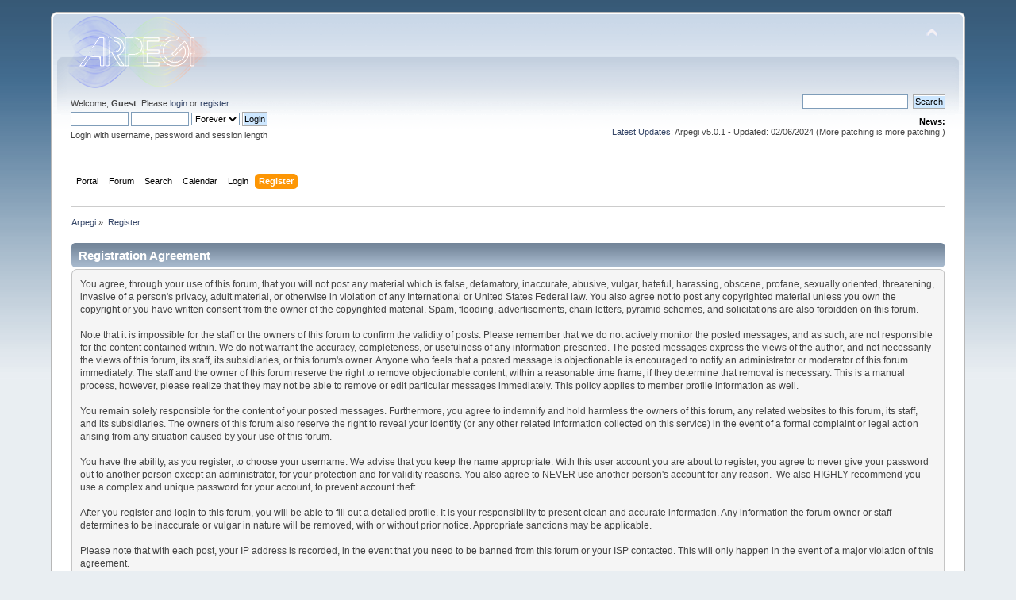

--- FILE ---
content_type: text/html; charset=UTF-8
request_url: https://www.arpegi.be/index.php?PHPSESSID=ad5ce7eba9f26fe3b17ae6e5978af51b&action=register
body_size: 6790
content:
<!DOCTYPE html PUBLIC "-//W3C//DTD XHTML 1.0 Transitional//EN" "http://www.w3.org/TR/xhtml1/DTD/xhtml1-transitional.dtd">
<html xmlns="http://www.w3.org/1999/xhtml">
<head>
	<link rel="stylesheet" type="text/css" href="https://www.arpegi.be/Themes/default/css/index.css?fin20" />
	<link rel="stylesheet" type="text/css" href="https://www.arpegi.be/Themes/default/css/webkit.css" />
	<script type="text/javascript" src="https://www.arpegi.be/Themes/default/scripts/script.js?fin20"></script>

	<script type="text/javascript"><!-- // --><![CDATA[
		var smf_theme_url = "https://www.arpegi.be/Themes/default";
		var smf_default_theme_url = "https://www.arpegi.be/Themes/default";
		var smf_images_url = "https://www.arpegi.be/Themes/default/images";
		var smf_scripturl = "https://www.arpegi.be/index.php?PHPSESSID=ad5ce7eba9f26fe3b17ae6e5978af51b&amp;";
		var smf_iso_case_folding = false;
		var smf_charset = "UTF-8";
		var ajax_notification_text = "Loading...";
		var ajax_notification_cancel_text = "Cancel";
	// ]]></script>
	<meta http-equiv="Content-Type" content="text/html; charset=UTF-8" />
	<meta name="description" content="Registration Agreement" />
	<meta name="keywords" content="family games roleplay mainstream forum fun free game shooter information walkthrough help cheats tips and tricks nintendo sony xbox funny stuff bugs glitches arpegi new contest community join little friends friendly forums jonez nekojonez online stories writers mizari nekosmash smash arpegians youtube site website stuck together gameplay let's play forum discussion rants help online social better small forum miserylc kuro inunah zelda mario far cry call of duty popular gaming forum" />
	<title>Registration Agreement</title>
	<link rel="shortcut icon" href="https://www.arpegi.be/Themes/default/images/favicona.jpg" type="image/x-icon" />
	<link rel="help" href="https://www.arpegi.be/index.php?PHPSESSID=ad5ce7eba9f26fe3b17ae6e5978af51b&amp;action=help" />
	<link rel="search" href="https://www.arpegi.be/index.php?PHPSESSID=ad5ce7eba9f26fe3b17ae6e5978af51b&amp;action=search" />
	<link rel="contents" href="https://www.arpegi.be/index.php?PHPSESSID=ad5ce7eba9f26fe3b17ae6e5978af51b&amp;" />
	<link rel="alternate" type="application/rss+xml" title="Arpegi - RSS" href="https://www.arpegi.be/index.php?PHPSESSID=ad5ce7eba9f26fe3b17ae6e5978af51b&amp;type=rss;action=.xml" />
<script>!window.jQuery && document.write(unescape('%3Cscript src="https://ajax.googleapis.com/ajax/libs/jquery/1.7/jquery.min.js"%3E%3C/script%3E'))</script>
<script type="text/javascript">
	$(document).ready(function() {
			
			var infoText_slideDown = "See last message."; //Change Text for slide down!
			var infoText_slideUp = "Hide."; //Change Text for slide up!
			
			$('.notification em').text(infoText_slideDown);
	
			$('.notification span').hover(function() {
 				$(this).css('cursor','pointer');
 			}, function() {
 					$(this).css('cursor','auto');
				});
			
			$('.notification span').click(function() {
                $('.notification-wrap').fadeOut(800);
            });
			
			$('.notification em').click(function(){
				if ($(".descriptionbox").is(":hidden")) {
					$(".descriptionbox").slideDown("slow", function() {
    					$('.notification em').text(infoText_slideUp); 

  					});
				} else {
					$('.notification em').text(infoText_slideDown);
					$(".descriptionbox").slideUp("slow");
				}
			});
			
});
</script>
<style type="text/css">
/*NOTIFICATION BOX - WITH DESCRIPTION */

.notification-wrap {
	width: 580px;
	margin-bottom: 30px;
	margin: 0 auto;
}

.notification-wrap .notification {
	min-height: 70px;
	display: block;
	position: relative;
	
	/*Border Radius*/
	border-radius: 5px;
	-moz-border-radius: 5px;
	-webkit-border-radius: 5px;	
	
	/*Box Shadow*/
	-moz-box-shadow: 2px 2px 2px #cfcfcf;
	-webkit-box-shadow: 2px 2px 4px #cfcfcf;
	box-shadow: 2px 2px 2px #cfcfcf;
	
	margin:0px;
	z-index: 1;
}

.notification-wrap .notification span {
	background: url(https://www.arpegi.be/Themes/default/images/pmi/close.png) no-repeat right top;
	display: block;
	width: 19px;
	height: 19px;
	position: absolute;
	top:-9px;
	right: -8px;
}

.notification-wrap .notification .text { overflow: hidden; }

.notification-wrap .notification p {
	width: 500px;	
	font-family: Arial, Helvetica, sans-serif;
	color: #323232;
	font-size: 14px;
	line-height: 21px;
	text-align: justify;
	float: right;
	margin-right: 15px;
	margin-bottom: 0px;
	*margin-top: 15px; /*for lt IE8*/
	
	/* TEXT SHADOW */
	 text-shadow: 0px 0px 1px #f9f9f9;
}

.notification-wrap .notification em {
	float: right;
	margin: 5px 15px 5px 0px;
	font-family: "Lucida Grande", Arial, Helvetica, sans-serif;
	font-size: 11px;
	font-weight: bold;
	color: #323232;
}

.notification-wrap .notification em:hover { text-decoration: underline; }

.notification-wrap .descriptionbox {
	position: relative;
	width: 490px;
	margin: auto;
	display: none;
	
	/*Background Gradients*/
	background: #f0f0f0;
	background: -moz-linear-gradient(top,#f7f7f7,#f0f0f0);
	background: -webkit-gradient(linear, left top, left bottom, from(#f7f7f7), to(#f0f0f0));
	
	/*Border Radius*/
	-webkit-border-bottom-right-radius: 5px;
	-webkit-border-bottom-left-radius: 5px;
	-moz-border-radius-bottomright: 5px;
	-moz-border-radius-bottomleft: 5px;
	border-bottom-right-radius: 5px;
	border-bottom-left-radius: 5px;
	
	/*Box Shadow*/
	-moz-box-shadow: 2px 2px 2px #cfcfcf;
	-webkit-box-shadow: 2px 2px 4px #cfcfcf;
	box-shadow: 2px 2px 2px #cfcfcf;
}

.notification-wrap .descriptionbox p {
	margin: 0px;
	padding: 15px;
	font-family: "Lucida Grande", Arial, Helvetica, sans-serif;
	font-size: 11px;
	color: #999;
	line-height: 18px;
	text-align: justify;
	
	/* TEXT SHADOW */
	 text-shadow: 0px 0px 1px #fff;
}

.notification-wrap .descriptionbox span {
	display: block;
	width: 19px;
	height: 19px;
	position: absolute;
	bottom:-9px;
	right: -8px;
	background-image: url(https://www.arpegi.be/Themes/default/images/pmi/open-close.png);
	background-repeat: no-repeat;
}

.btn-desc {	background-position: left; }

.close { background-position: right; }


/*SUCCESS BOX*/

.successpmi {
	border-top: 1px solid #edf7d0;
	border-bottom: 1px solid #b7e789;
	
	/*Background Gradients*/
	background: #dff3a8;
	background: -moz-linear-gradient(top,#dff3a8,#c4fb92);
	background: -webkit-gradient(linear, left top, left bottom, from(#dff3a8), to(#c4fb92));
}

.successpmi:before {
	content: url(https://www.arpegi.be/Themes/default/images/pmi/success.png);
	float: left;
	margin: 23px 15px 0px 15px;
}

.successpmi strong {
	color: #61b316;
	margin-right: 15px;
}


/*WARNING BOX*/

.warningpmi {
	border-top: 1px solid #fefbcd;
	border-bottom: 1px solid #e6e837;
	
	/*Background Gradients*/
	background: #feffb1;
	background: -moz-linear-gradient(top,#feffb1,#f0f17f);
	background: -webkit-gradient(linear, left top, left bottom, from(#feffb1), to(#f0f17f));
}

.warningpmi:before {
	content: url(https://www.arpegi.be/Themes/default/images/pmi/warning.png);
	float: left;
	margin: 15px 15px 0px 25px;
}

.warningpmi strong {
	color: #e5ac00;
	margin-right: 15px;
}


/*QUICK TIP BOX*/

.tippmi {
	border-top: 1px solid #fbe4ae;
	border-bottom: 1px solid #d9a87d;
	
	/*Background Gradients*/
	background: #f9d9a1;
	background: -moz-linear-gradient(top,#f9d9a1,#eabc7a);
	background: -webkit-gradient(linear, left top, left bottom, from(#f9d9a1), to(#eabc7a));
}

.tippmi:before {
	content: url(https://www.arpegi.be/Themes/default/images/pmi/tip.png);
	float: left;
	margin: 20px 15px 0px 15px;
}

.tippmi strong {
	color: #b26b17;
	margin-right: 15px;
}


/*EpmiOR BOX*/

.errorpmi {
	border-top: 1px solid #f7d0d0;
	border-bottom: 1px solid #c87676;
	
	/*Background Gradients*/
	background: #f3c7c7;
	background: -moz-linear-gradient(top,#f3c7c7,#eea2a2);
	background: -webkit-gradient(linear, left top, left bottom, from(#f3c7c7), to(#eea2a2));
}

.errorpmi:before {
	content: url(https://www.arpegi.be/Themes/default/images/pmi/error.png);
	float: left;
	margin: 20px 15px 0px 15px;
}

.errorpmi strong {
	color: #b31616;
	margin-right: 15px;
}


/*SECURE AREA BOX*/

.securepmi {
	border-top: 1px solid #efe0fe;
	border-bottom: 1px solid #d3bee9;
	
	/*Background Gradients*/
	background: #e5cefe;
	background: -moz-linear-gradient(top,#e5cefe,#e4bef9);
	background: -webkit-gradient(linear, left top, left bottom, from(#e5cefe), to(#e4bef9));
}

.securepmi:before {
	content: url(https://www.arpegi.be/Themes/default/images/pmi/secure.png);
	float: left;
	margin: 18px 15px 0px 15px;
}

.securepmi strong {
	color: #6417b2;
	margin-right: 15px;
}

/*INFO BOX*/

.infopmi {
	border-top: 1px solid #f3fbff;
	border-bottom: 1px solid #bedae9;
	
	/*Background Gradients*/
	background: #e0f4ff;
	background: -moz-linear-gradient(top,#e0f4ff,#d4e6f0);
	background: -webkit-gradient(linear, left top, left bottom, from(#e0f4ff), to(#d4e6f0));
}

.infopmi:before {
	content: url(https://www.arpegi.be/Themes/default/images/pmi/info.png);
	float: left;
	margin: 18px 15px 0px 21px;
}
</style>

	<link rel="stylesheet" type="text/css" href="https://www.arpegi.be/Themes/default/css/BBCode-YouTube2.css" />
	<script src="https://www.arpegi.be/Themes/default/scripts/personalizedBBC_frames.js?v191" type="text/javascript"></script>
	<script type="text/javascript">
		if(window.attachEvent) {
			window.attachEvent("onload", function() {pbbc_containers("iframe");return true;});
		}
		else {
			window.addEventListener("load", function() {pbbc_containers("iframe");return true;}, false);
		}
	</script>
	<script>
		function snowAddPreviewScript() {
			snowAddPostScript();
			var previewSnow = document.getElementsByName("preview");
			if (previewSnow.length)
				previewSnow[0].onclick = function(){snowAddPostScript();};
		}
		function snowAddPostScript() {
			var snowAddPostScript = document.getElementById("preview_body");
			if (snowAddPostScript) {
				var snowSpan = document.createTextNode(" ");
				snowAddPostScript.appendChild(snowSpan);
			}
		}
	</script>
	<script type="text/javascript">
		if (window.addEventListener)
			window.addEventListener("load", snowAddPreviewScript, false);
		else if (window.attachEvent)
			window.attachEvent("onload", snowAddPreviewScript);
		else
			window.onload = snowAddPreviewScript();
	</script>
	<link rel="stylesheet" type="text/css" id="portal_css" href="https://www.arpegi.be/Themes/default/css/portal.css" />
	<script type="text/javascript" src="https://www.arpegi.be/Themes/default/scripts/portal.js?237"></script>
	<script type="text/javascript"><!-- // --><![CDATA[
		var sp_images_url = "https://www.arpegi.be/Themes/default/images/sp";
		var sp_script_url = "https://www.arpegi.be/index.php?PHPSESSID=ad5ce7eba9f26fe3b17ae6e5978af51b&amp;";
		function sp_collapseBlock(id)
		{
			mode = document.getElementById("sp_block_" + id).style.display == "" ? 0 : 1;
			document.cookie = "sp_block_" + id + "=" + (mode ? 0 : 1);
			document.getElementById("sp_collapse_" + id).src = smf_images_url + (mode ? "/collapse.gif" : "/expand.gif");
			document.getElementById("sp_block_" + id).style.display = mode ? "" : "none";
		}
		function sp_collapseSide(id)
		{
			var sp_sides = new Array();
			sp_sides[1] = "sp_left";
			sp_sides[4] = "sp_right";
			mode = document.getElementById(sp_sides[id]).style.display == "" ? 0 : 1;
			document.cookie = sp_sides[id] + "=" + (mode ? 0 : 1);
			document.getElementById("sp_collapse_side" + id).src = sp_images_url + (mode ? "/collapse.png" : "/expand.png");
			document.getElementById(sp_sides[id]).style.display = mode ? "" : "none";
		}
		window.addEventListener("load", sp_image_resize, false);
	// ]]></script>
		<script type="text/javascript" src="https://www.arpegi.be/Themes/default/scripts/captcha.js"></script>
        <link href="https://groups.tapatalk-cdn.com/static/manifest/manifest.json" rel="manifest">
        
        <meta name="apple-itunes-app" content="app-id=307880732, affiliate-data=at=10lR7C, app-argument=tapatalk://www.arpegi.be/?location=index" />
        
	<script type="text/javascript"><!-- // --><![CDATA[
		var smf_avatarMaxWidth = 128;
		var smf_avatarMaxHeight = 128;
	window.addEventListener("load", smf_avatarResize, false);
	// ]]></script>
</head>
<body>
<div id="wrapper" style="width: 90%">
	<div id="header"><div class="frame">
		<div id="top_section">
			<h1 class="forumtitle">
				<a href="https://www.arpegi.be/index.php?PHPSESSID=ad5ce7eba9f26fe3b17ae6e5978af51b&amp;"><img src="https://arpegi.be/Themes/core/images/logo.png" alt="Arpegi" /></a>
			</h1>
			<img id="upshrink" src="https://www.arpegi.be/Themes/default/images/upshrink.png" alt="*" title="Shrink or expand the header." style="display: none;" />
			<div id="siteslogan" class="floatright"> </div>
		</div>
		<div id="upper_section" class="middletext">
			<div class="user">
				<script type="text/javascript" src="https://www.arpegi.be/Themes/default/scripts/sha1.js"></script>
				<form id="guest_form" action="https://www.arpegi.be/index.php?PHPSESSID=ad5ce7eba9f26fe3b17ae6e5978af51b&amp;action=login2" method="post" accept-charset="UTF-8"  onsubmit="hashLoginPassword(this, '0a6f01089e7436fc777f4d7c080e0d88');">
					<div class="info">Welcome, <strong>Guest</strong>. Please <a href="?action=login">login</a> or <a href="?action=register">register</a>.</div>
					<input type="text" name="user" size="10" class="input_text" />
					<input type="password" name="passwrd" size="10" class="input_password" />
					<select name="cookielength">
						<option value="60">1 Hour</option>
						<option value="1440">1 Day</option>
						<option value="10080">1 Week</option>
						<option value="43200">1 Month</option>
						<option value="-1" selected="selected">Forever</option>
					</select>
					<input type="submit" value="Login" class="button_submit" /><br />
					<div class="info">Login with username, password and session length</div>
					<input type="hidden" name="hash_passwrd" value="" /><input type="hidden" name="e1d4b1fb19b" value="0a6f01089e7436fc777f4d7c080e0d88" />
				</form>
			</div>
			<div class="news normaltext">
				<form id="search_form" action="https://www.arpegi.be/index.php?PHPSESSID=ad5ce7eba9f26fe3b17ae6e5978af51b&amp;action=search2" method="post" accept-charset="UTF-8">
					<input type="text" name="search" value="" class="input_text" />&nbsp;
					<input type="submit" name="submit" value="Search" class="button_submit" />
					<input type="hidden" name="advanced" value="0" /></form>
				<h2>News: </h2>
				<p><a href="https://www.arpegi.be/index.php?PHPSESSID=ad5ce7eba9f26fe3b17ae6e5978af51b&amp;topic=1761.msg167725#msg167725" class="bbc_link" target="_blank" rel="noopener noreferrer">Latest Updates:</a> Arpegi v5.0.1 - Updated: 02/06/2024 (More patching is more patching.)</p>
			</div>
		</div>
		<br class="clear" />
		<script type="text/javascript"><!-- // --><![CDATA[
			var oMainHeaderToggle = new smc_Toggle({
				bToggleEnabled: true,
				bCurrentlyCollapsed: false,
				aSwappableContainers: [
					'upper_section'
				],
				aSwapImages: [
					{
						sId: 'upshrink',
						srcExpanded: smf_images_url + '/upshrink.png',
						altExpanded: 'Shrink or expand the header.',
						srcCollapsed: smf_images_url + '/upshrink2.png',
						altCollapsed: 'Shrink or expand the header.'
					}
				],
				oThemeOptions: {
					bUseThemeSettings: false,
					sOptionName: 'collapse_header',
					sSessionVar: 'e1d4b1fb19b',
					sSessionId: '0a6f01089e7436fc777f4d7c080e0d88'
				},
				oCookieOptions: {
					bUseCookie: true,
					sCookieName: 'upshrink'
				}
			});
		// ]]></script>
		<div id="main_menu">
			<ul class="dropmenu" id="menu_nav">
				<li id="button_home">
					<a class="firstlevel" href="https://www.arpegi.be/index.php?PHPSESSID=ad5ce7eba9f26fe3b17ae6e5978af51b&amp;">
						<span class="last firstlevel">Portal</span>
					</a>
				</li>
				<li id="button_forum">
					<a class="firstlevel" href="https://www.arpegi.be/index.php?PHPSESSID=ad5ce7eba9f26fe3b17ae6e5978af51b&amp;action=forum">
						<span class="firstlevel">Forum</span>
					</a>
				</li>
				<li id="button_search">
					<a class="firstlevel" href="https://www.arpegi.be/index.php?PHPSESSID=ad5ce7eba9f26fe3b17ae6e5978af51b&amp;action=search">
						<span class="firstlevel">Search</span>
					</a>
				</li>
				<li id="button_calendar">
					<a class="firstlevel" href="https://www.arpegi.be/index.php?PHPSESSID=ad5ce7eba9f26fe3b17ae6e5978af51b&amp;action=calendar">
						<span class="firstlevel">Calendar</span>
					</a>
				</li>
				<li id="button_login">
					<a class="firstlevel" href="https://www.arpegi.be/index.php?PHPSESSID=ad5ce7eba9f26fe3b17ae6e5978af51b&amp;action=login">
						<span class="firstlevel">Login</span>
					</a>
				</li>
				<li id="button_register">
					<a class="active firstlevel" href="https://www.arpegi.be/index.php?PHPSESSID=ad5ce7eba9f26fe3b17ae6e5978af51b&amp;action=register">
						<span class="last firstlevel">Register</span>
					</a>
				</li>
			</ul>
		</div>
		<br class="clear" />
	</div></div>
	<div id="content_section"><div class="frame">
		<div id="main_content_section">
	<div class="navigate_section">
		<ul>
			<li>
				<a href="https://www.arpegi.be/index.php?PHPSESSID=ad5ce7eba9f26fe3b17ae6e5978af51b&amp;action=forum"><span>Arpegi</span></a> &#187;
			</li>
			<li class="last">
				<a href="https://www.arpegi.be/index.php?PHPSESSID=ad5ce7eba9f26fe3b17ae6e5978af51b&amp;action=register"><span>Register</span></a>
			</li>
		</ul>
	</div>
	<table id="sp_main">
		<tr>
			<td id="sp_center">
		<form action="https://www.arpegi.be/index.php?PHPSESSID=ad5ce7eba9f26fe3b17ae6e5978af51b&amp;action=register" method="post" accept-charset="UTF-8" id="registration">
			<div class="cat_bar">
				<h3 class="catbg">Registration Agreement</h3>
			</div>
			<span class="upperframe"><span></span></span>
			<div class="roundframe">
				<div>You agree, through your use of this forum, that you will not post any material which is false, defamatory, inaccurate, abusive, vulgar, hateful, harassing, obscene, profane, sexually oriented, threatening, invasive of a person's privacy, adult material, or otherwise in violation of any International or United States Federal law. You also agree not to post any copyrighted material unless you own the copyright or you have written consent from the owner of the copyrighted material. Spam, flooding, advertisements, chain letters, pyramid schemes, and solicitations are also forbidden on this forum.<br /><br />Note that it is impossible for the staff or the owners of this forum to confirm the validity of posts. Please remember that we do not actively monitor the posted messages, and as such, are not responsible for the content contained within. We do not warrant the accuracy, completeness, or usefulness of any information presented. The posted messages express the views of the author, and not necessarily the views of this forum, its staff, its subsidiaries, or this forum's owner. Anyone who feels that a posted message is objectionable is encouraged to notify an administrator or moderator of this forum immediately. The staff and the owner of this forum reserve the right to remove objectionable content, within a reasonable time frame, if they determine that removal is necessary. This is a manual process, however, please realize that they may not be able to remove or edit particular messages immediately. This policy applies to member profile information as well.<br /><br />You remain solely responsible for the content of your posted messages. Furthermore, you agree to indemnify and hold harmless the owners of this forum, any related websites to this forum, its staff, and its subsidiaries. The owners of this forum also reserve the right to reveal your identity (or any other related information collected on this service) in the event of a formal complaint or legal action arising from any situation caused by your use of this forum.<br /><br />You have the ability, as you register, to choose your username. We advise that you keep the name appropriate. With this user account you are about to register, you agree to never give your password out to another person except an administrator, for your protection and for validity reasons. You also agree to NEVER use another person's account for any reason. &nbsp;We also HIGHLY recommend you use a complex and unique password for your account, to prevent account theft.<br /><br />After you register and login to this forum, you will be able to fill out a detailed profile. It is your responsibility to present clean and accurate information. Any information the forum owner or staff determines to be inaccurate or vulgar in nature will be removed, with or without prior notice. Appropriate sanctions may be applicable.<br /><br />Please note that with each post, your IP address is recorded, in the event that you need to be banned from this forum or your ISP contacted. This will only happen in the event of a major violation of this agreement.<br /><br />Also note that the software places a cookie, a text file containing bits of information (such as your username and password), in your browser's cache. This is ONLY used to keep you logged in/out. The software does not collect or send any other form of information to your computer.</div>
			</div>
			<span class="lowerframe"><span></span></span>
			<div class="cat_bar">
				<h3 class="catbg">Privacy Policy</h3>
			</div>
			<span class="upperframe"><span></span></span>
			<div class="roundframe">
				<div>A privacy policy has not been created for this forum.</div>
			</div>
			<span class="lowerframe"><span></span></span>
			<div id="confirm_buttons">
				<input type="submit" name="accept_agreement" value="I accept the terms of the agreement and privacy policy." class="button_submit" />
			</div>
			<input type="hidden" name="step" value="1" />
		</form>
			<script type="text/javascript"><!-- // --><![CDATA[
				var verificationregisterHandle = new smfCaptcha("https://www.arpegi.be/index.php?PHPSESSID=ad5ce7eba9f26fe3b17ae6e5978af51b&amp;action=verificationcode;vid=register;rand=e769292668caf54da9cae5038c57ba66", "register", 1);
			// ]]></script>
			</td>
		</tr>
	</table>
		</div>
	</div></div>
	<div id="footer_section"><div class="frame">
		<ul class="reset">
			<li class="copyright" style="line-height: 1.5em;"><span class="smalltext">(c) 2012 - 2024 - Arpegi - All Rights Reserved</span><br />
						
			<span class="smalltext" style="display: inline; visibility: visible; font-family: Verdana, Arial, sans-serif;"><a href="?action=credits" title="Simple Machines Forum" target="_blank" class="new_win">SMF 2.0.19</a> |
 <a href="https://www.simplemachines.org/about/smf/license.php" title="License" target="_blank" class="new_win">SMF &copy; 2021</a>, <a href="https://www.simplemachines.org" title="Simple Machines" target="_blank" class="new_win">Simple Machines</a> | <a id="button_agreement" href="https://www.arpegi.be/index.php?PHPSESSID=ad5ce7eba9f26fe3b17ae6e5978af51b&amp;action=agreement"><span>Terms and Policies</span></a>
			</span>
</li>
			<li><a id="button_xhtml" href="http://validator.w3.org/check?uri=referer" target="_blank" class="new_win" title="Valid XHTML 1.0!"><span>XHTML</span></a></li>
			<li><a id="button_rss" href="https://www.arpegi.be/index.php?PHPSESSID=ad5ce7eba9f26fe3b17ae6e5978af51b&amp;action=.xml;type=rss" class="new_win"><span>RSS</span></a></li>
			<li class="last"><a id="button_wap2" href="https://www.arpegi.be/index.php?PHPSESSID=ad5ce7eba9f26fe3b17ae6e5978af51b&amp;wap2" class="new_win"><span>WAP2</span></a></li>
		</ul>
	</div></div>
</div>
<div style="text-align: center; width: 100%; font-size: x-small; margin-bottom: 5px;"><a href="https://simpleportal.net/" target="_blank" class="new_win">SimplePortal 2.3.7 &copy; 2008-2026, SimplePortal</a></div></body></html>